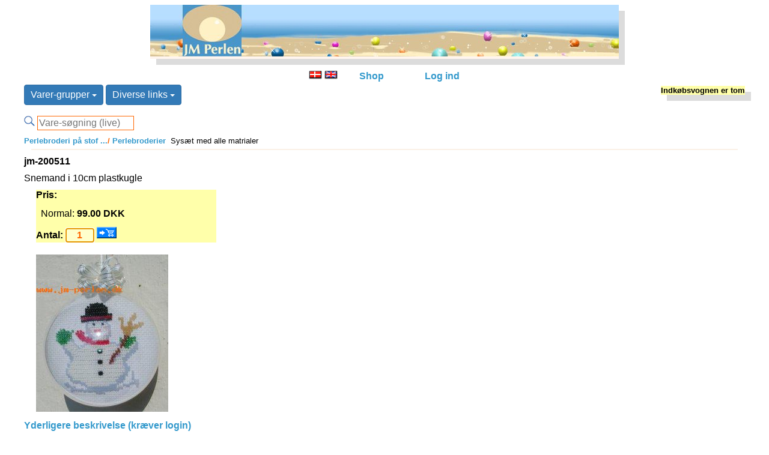

--- FILE ---
content_type: text/html; charset=UTF-8
request_url: https://www.jm-perlen.dk/shop/?page=shop/flypage&product_id=1996&category_id=32e224c22b96c8c2e2e532af3a5b1810&page_title=Snemand%20i%2010cm%20plastkugle&ps_session=6165ef46613eace96f1d7ed7e0ea0edc
body_size: 6482
content:
<!DOCTYPE html>
<html lang="da-DK">
<head>
	<meta charset="UTF-8">
	<title>Snemand i 10cm plastkugle</title>
	<meta name="description" content="<h1>Perler og alt til Grønlandsk perlesyning, perlebroderi på stof, perlevævning  og perlesmykker.</h1>">
	<meta name="keywords" content="perlesyning,perlebroderi,perleopskrifter,JM-Perlen,AnneAgger,Stenboden,Elises,TOHO,perler,9/0,11/0">
	<meta name="Author" content="JM-Perlen ApS">
	<meta name="viewport" content="width=device-width, initial-scale=1">
	<link rel="alternate" type="application/rss+xml" title="jm-perlen.dk" href="https://www.jm-perlen.dk/shop/?page=shop/xml&print=1">
  <link rel="shortcut icon" href="../favicon.ico" type="image/x-icon" />
  <link rel="apple-touch-icon" href="/apple-touch-icon.png" />
  <link rel="apple-touch-icon" sizes="57x57" href="/apple-touch-icon-57x57.png">
  <link rel="apple-touch-icon" sizes="72x72" href="/apple-touch-icon-72x72.png">
  <link rel="apple-touch-icon" sizes="76x76" href="/apple-touch-icon-76x76.png">
  <link rel="apple-touch-icon" sizes="114x114" href="/apple-touch-icon-114x114.png">
  <link rel="apple-touch-icon" sizes="120x120" href="/apple-touch-icon-120x120.png">
  <link rel="apple-touch-icon" sizes="144x144" href="/apple-touch-icon-144x144.png">
  <link rel="apple-touch-icon" sizes="152x152" href="/apple-touch-icon-152x152.png">
  <link rel="home" href="https://www.jm-perlen.dk/">
  <link rel="stylesheet" href="/ps-default.css" type="text/css">
  <style>
  	main                                { margin-top: 10px; }
  	main, header, section, footer, nav  { display: block; margin-right: auto; margin-left: auto; width: 95%; }
  	main, section                       { text-align: left; }
  	header                              { margin-bottom: 5px; }
  	header, nav, footer                 { text-align: center; }
  	header h1, section h1               { font-size: 1.1em; font-weight: bold; }
  	section .pic                        { position: absolute; right: 200px; top: 10px; margin: 100px 0px; }
  	footer                              { font-size: 0.7em; }
  </style>
  <script src="../js/jquery.min.js"></script>
  <script src="../js/bootstrap.min.js"></script>
  <script src="../js/biggerpic.js"></script>
</head>

<body>
<header id="strandside">
	<a href="/index.php?lang=dk"><img src="/grafik/strand.jpg" alt="JM-Perlen - alt til Grønlandsk perlesyning, perlebroderi og smykker" width="100%" height="auto" border="0"></a>
</header>

<nav style="margin-top: 20px;">
	<div>
		<div class=link>
			<a href="https://www.jm-perlen.dk/shop/?page=shop/flypage&product_id=1996&category_id=32e224c22b96c8c2e2e532af3a5b1810&page_title=Snemand%20i%2010cm%20plastkugle&ps_session=6165ef46613eace96f1d7ed7e0ea0edc&lang=dk"><img src="ps_image/dkflag.jpg" width="22" height="14" border="0" alt="Skift til Dansk" ></a>
			<a href="https://www.jm-perlen.dk/shop/?page=shop/flypage&product_id=1996&category_id=32e224c22b96c8c2e2e532af3a5b1810&page_title=Snemand%20i%2010cm%20plastkugle&ps_session=6165ef46613eace96f1d7ed7e0ea0edc&lang=uk"><img src="ps_image/ukflag.jpg" width="22" height="14" border="0" alt="Change to English"
			title="The site is translated into English.The Item texts however - are automatically translated from Danish by using a very limited dictionary on the fly. The English language therefore is not perfect but hopefully it will help you find the wanted items"></a>
		</div>
    <div class=link><a href="/shop/?page=shop/index&lang=dk">Shop</a></div>
    <div class=link>
				  </div>
    	  <div class=link>
		  <a href="https://www.jm-perlen.dk/shop/?login=1&amp;ps_session=7f8262cf1724eca31a5ae8966b908616">Log ind</a>	  </div>
	</div>
	<div style="font-size: 1em; margin-top: 5px; margin-left: auto; margin-right: auto; text-align: left">
						<span class="dropdown">
			<button class="btn btn-primary dropdown-toggle" type="button" data-toggle="dropdown">Varer-grupper			<span class="caret"></span></button>
			<ul class="dropdown-menu">
				<li><A HREF="https://www.jm-perlen.dk/shop/?page=shop/browse&page_title=Bøger / Books&lang=dk&category_id=694619a4530e2080d01a81e4e4def566&category_parent_id=0&page_title=Bøger&amp;ps_session=7f8262cf1724eca31a5ae8966b908616" title="Bøger" style="color:#0066CC ">Bøger </a></li>
<li>&nbsp;&nbsp;-<A HREF="https://www.jm-perlen.dk/shop/?page=shop/browse&page_title=Bøger om perler på metaltråd / Books and instructions about beads on steel thread&lang=dk&category_id=6325c4faaff096563c47b70f27b93ec3&category_parent_id=694619a4530e2080d01a81e4e4def566&page_title=Bøger og vejl. om perler på tråd&amp;ps_session=7f8262cf1724eca31a5ae8966b908616" title="Bøger og vejl. om perler på tråd">Bøger om metaltråd </a></li>
<li>&nbsp;&nbsp;-<A HREF="https://www.jm-perlen.dk/shop/?page=shop/browse&page_title=Bøger om perlesyning / Books with  patterns and  description for  beadwork&lang=dk&category_id=ec470ee5835e0a1503fdc0c19053b288&category_parent_id=694619a4530e2080d01a81e4e4def566&page_title=Bøger med opskrifter og vejledning i perlesyning&amp;ps_session=7f8262cf1724eca31a5ae8966b908616" title="Bøger med opskrifter og vejledning i perlesyning">Bøger perlesyning </a></li>
<li>&nbsp;&nbsp;-<A HREF="https://www.jm-perlen.dk/shop/?page=shop/browse&page_title=Bøger om hækling med perler / Books with  patterns and  description about  bead looming and crochet with  beads&lang=dk&category_id=c6a055460aac02407d2187dfa41f71d2&category_parent_id=694619a4530e2080d01a81e4e4def566&page_title=Bøger med opskrifter og vejledning i perlevævning og hækling med perler&amp;ps_session=7f8262cf1724eca31a5ae8966b908616" title="Bøger med opskrifter og vejledning i perlevævning og hækling med perler">Bøger vævning, hækling </a></li>
<li><A HREF="https://www.jm-perlen.dk/shop/?page=shop/browse&page_title=Perler på stof / Beads on Fabric&lang=dk&category_id=93639327af26f5c3ae1c6a9a47dd719e&category_parent_id=0&page_title=Perler på stof&amp;ps_session=7f8262cf1724eca31a5ae8966b908616" title="Perler på stof" style="color:#0066CC ">Perlebroderi på stof ... </a></li>
<li>&nbsp;&nbsp;-<A HREF="https://www.jm-perlen.dk/shop/?page=shop/browse&page_title=Diamond DotZ/Diamond DotZ&lang=dk&category_id=fa77022625e3108c6e109fcf12f2b934&category_parent_id=93639327af26f5c3ae1c6a9a47dd719e&page_title=Sæt med alle materialer&amp;ps_session=7f8262cf1724eca31a5ae8966b908616" title="Sæt med alle materialer"> Diamond DotZ </a></li>
<li>&nbsp;&nbsp;-<A HREF="https://www.jm-perlen.dk/shop/?page=shop/browse&sort=reverse&page_title=Perlebroderi på stof / Kits with  all  materials&lang=dk&category_id=32e224c22b96c8c2e2e532af3a5b1810&category_parent_id=93639327af26f5c3ae1c6a9a47dd719e&page_title=Sysæt med alle matrialer&amp;ps_session=7f8262cf1724eca31a5ae8966b908616" title="Sysæt med alle matrialer"> Perlebroderier </a></li>
<li>&nbsp;&nbsp;-<A HREF="https://www.jm-perlen.dk/shop/?page=shop/browse&sort=reverse&page_title=Sysæt med alle matrialer, også kort og kuvert / Kits inc all materials - even card and envelope&lang=dk&category_id=970b5a56383ddd9b2ec40e3a2c0d19d8&category_parent_id=93639327af26f5c3ae1c6a9a47dd719e&page_title=Sysæt med alle matrialer, også kort og kuvert&amp;ps_session=7f8262cf1724eca31a5ae8966b908616" title="Sysæt med alle matrialer, også kort og kuvert"> Postkort / julekort </a></li>
<li>&nbsp;&nbsp;-<A HREF="https://www.jm-perlen.dk/shop/?page=shop/browse&lang=dk&category_id=dd4b50a274ab7f3dae66bba38c9b7cd7&category_parent_id=93639327af26f5c3ae1c6a9a47dd719e&page_title=&amp;ps_session=7f8262cf1724eca31a5ae8966b908616" title=""> Punge og etuier </a></li>
<li>&nbsp;&nbsp;-<A HREF="https://www.jm-perlen.dk/shop/?page=shop/browse&sort=reverse&page_title=billedrammer og ophæng / Frames for Beadwork&lang=dk&category_id=e8a45d65a40498104a1514704a905e63&category_parent_id=93639327af26f5c3ae1c6a9a47dd719e&page_title=Billedrammer til perlebroderier mv&amp;ps_session=7f8262cf1724eca31a5ae8966b908616" title="Billedrammer til perlebroderier mv">Billedrammer/ophæng </a></li>
<li>&nbsp;&nbsp;-<A HREF="https://www.jm-perlen.dk/shop/?page=shop/browse&page_title=Opskrifter perlebroderi / Patterns for Bead Embroidery&lang=dk&category_id=029955eb79d0e2c3190409a581a2396e&category_parent_id=93639327af26f5c3ae1c6a9a47dd719e&page_title=DMC, Oehlenschlæger, Permin, Lindner, Elises&amp;ps_session=7f8262cf1724eca31a5ae8966b908616" title="DMC, Oehlenschlæger, Permin, Lindner, Elises">Opskrifter perlebroderi </a></li>
<li>&nbsp;&nbsp;-<A HREF="https://www.jm-perlen.dk/shop/?page=shop/browse&page_title=Perler til perlebroderi / Beads for Stitching ...&lang=dk&category_id=dd9b2cf751d65f35313dbe1eb1fa920c&category_parent_id=93639327af26f5c3ae1c6a9a47dd719e&page_title=Se evt. perler i andre varegrupper&amp;ps_session=7f8262cf1724eca31a5ae8966b908616" title="Se evt. perler i andre varegrupper">Perler til perlebroderi ... </a></li>
<li>&nbsp;&nbsp;-<A HREF="https://www.jm-perlen.dk/shop/?page=shop/browse&page_title=Stof og tasker / fabric and bags&lang=dk&category_id=f0eda81138a132f4e043f9704842d772&category_parent_id=93639327af26f5c3ae1c6a9a47dd719e&page_title=Aida stof og tasker med syfelt af aidastof&amp;ps_session=7f8262cf1724eca31a5ae8966b908616" title="Aida stof og tasker med syfelt af aidastof">Stof og tasker </a></li>
<li><A HREF="https://www.jm-perlen.dk/shop/?page=shop/browse&page_title=Perler på metaltråd / Beads on Metal Thread&lang=dk&category_id=58decb5f9e998214289778d1344cde00&category_parent_id=0&page_title=Opskrifter produkter og vejledning i at sætte perler på tråd&amp;ps_session=7f8262cf1724eca31a5ae8966b908616" title="Opskrifter produkter og vejledning i at sætte perler på tråd" style="color:#0066CC ">Perler på metaltråd </a></li>
<li>&nbsp;&nbsp;-<A HREF="https://www.jm-perlen.dk/shop/?page=shop/browse&page_title=Bøger om perler på metaltråd / Books and instructions about beads on steel thread&lang=dk&category_id=6325c4faaff096563c47b70f27b93ec3&category_parent_id=58decb5f9e998214289778d1344cde00&page_title=Bøger og vejl. om perler på tråd&amp;ps_session=7f8262cf1724eca31a5ae8966b908616" title="Bøger og vejl. om perler på tråd">Bøger om metaltråd </a></li>
<li>&nbsp;&nbsp;-<A HREF="https://www.jm-perlen.dk/shop/?page=shop/browse&page_title=tråd / thread&lang=dk&category_id=ec66265aa8fdfdda25e33df974f67cd7&category_parent_id=58decb5f9e998214289778d1344cde00&page_title=Metal Tråd&amp;ps_session=7f8262cf1724eca31a5ae8966b908616" title="Metal Tråd">Metal-tråd </a></li>
<li>&nbsp;&nbsp;-<A HREF="https://www.jm-perlen.dk/shop/?page=shop/browse&page_title=Bordpynt / TableWare&lang=dk&category_id=ead34a005d1937228ea0415b5810fb15&category_parent_id=58decb5f9e998214289778d1344cde00&page_title=Bordpynt: bordkort-holder og servietring&amp;ps_session=7f8262cf1724eca31a5ae8966b908616" title="Bordpynt: bordkort-holder og servietring">Perlesæt til udsmykning </a></li>
<li><A HREF="https://www.jm-perlen.dk/shop/?page=shop/browse&page_title=Grønlandsk perlesyning / Greenland inspired beadwork&lang=dk&category_id=19300e5ff27450959f80e4b99e61a5dd&category_parent_id=0&page_title=Alt til grønlandsk perlesyning&amp;ps_session=7f8262cf1724eca31a5ae8966b908616" title="Alt til grønlandsk perlesyning" style="color:#0066CC ">Perlesyning (Grønlandsk) </a></li>
<li>&nbsp;&nbsp;-<A HREF="https://www.jm-perlen.dk/shop/?page=shop/browse&page_title=Opskrifter til Grønlandsk perlesyning / Patterns&lang=dk&category_id=445ad941c6bc253290386ee9a9083a9e&category_parent_id=19300e5ff27450959f80e4b99e61a5dd&page_title=Opskrifter til (Grønlandsk) perlesyning&amp;ps_session=7f8262cf1724eca31a5ae8966b908616" title="Opskrifter til (Grønlandsk) perlesyning"> Opskrifter ... </a></li>
<li>&nbsp;&nbsp;-<A HREF="https://www.jm-perlen.dk/shop/?page=shop/browse&page_title=Perler til perlesyning ... / Beads for beadwork&lang=dk&category_id=7e0a54f2304b8f8aec8b7bf25fbe315a&category_parent_id=19300e5ff27450959f80e4b99e61a5dd&page_title=Perler i div farver, former, størrelser&amp;ps_session=7f8262cf1724eca31a5ae8966b908616" title="Perler i div farver, former, størrelser"> Perler til perlesyning ... </a></li>
<li>&nbsp;&nbsp;-<A HREF="https://www.jm-perlen.dk/shop/?page=shop/browse&page_title=sysæt perlesyning / kits for beadwork&lang=dk&category_id=f3b6cf7ba345f0071d1a4beaf7f0b40d&category_parent_id=19300e5ff27450959f80e4b99e61a5dd&page_title=Sysæt med alle matrialer&amp;ps_session=7f8262cf1724eca31a5ae8966b908616" title="Sysæt med alle matrialer"> Sysæt perlesyning </a></li>
<li>&nbsp;&nbsp;-<A HREF="https://www.jm-perlen.dk/shop/?page=shop/browse&page_title=Begynderopskrifter / Starter Patterns&lang=dk&category_id=61198069bc1bf7242cfe2c73e5aed3e2&category_parent_id=19300e5ff27450959f80e4b99e61a5dd&page_title=Opskrifter med særlig vejledning&amp;ps_session=7f8262cf1724eca31a5ae8966b908616" title="Opskrifter med særlig vejledning">Begynderopskrifter </a></li>
<li>&nbsp;&nbsp;-<A HREF="https://www.jm-perlen.dk/shop/?page=shop/browse&amp;sort=reverse&lang=dk&category_id=60cc6c22532b155d39acb565ffdde6e4&category_parent_id=19300e5ff27450959f80e4b99e61a5dd&page_title=Sysæt med all matrialer&amp;ps_session=7f8262cf1724eca31a5ae8966b908616" title="Sysæt med all matrialer">Begyndersæt </a></li>
<li>&nbsp;&nbsp;-<A HREF="https://www.jm-perlen.dk/shop/?page=shop/browse&page_title=Diverse figurer til at sy perler på eller omkring / Various shapes for sewing beads on/around&lang=dk&category_id=5a27563eeb40618faee4d92a377194a4&category_parent_id=19300e5ff27450959f80e4b99e61a5dd&page_title=Diverse figurer til at sy perler på eller omkring&amp;ps_session=7f8262cf1724eca31a5ae8966b908616" title="Diverse figurer til at sy perler på eller omkring">Figurer ... </a></li>
<li>&nbsp;&nbsp;-<A HREF="https://www.jm-perlen.dk/shop/?page=shop/browse&page_title=nåle, tråd, tape, bånd ... / needles, thread, tape, ribbon ..&lang=dk&category_id=4bb829ffecd8cf506b2a00015e5015e0&category_parent_id=19300e5ff27450959f80e4b99e61a5dd&page_title=Nåle, tråd, tape, bånd ...&amp;ps_session=7f8262cf1724eca31a5ae8966b908616" title="Nåle, tråd, tape, bånd ...">Nåle, tråd, tape, bånd ... </a></li>
<li><A HREF="https://www.jm-perlen.dk/shop/?page=shop/browse&page_title=perlevævning og hækling / bead looming and bead crochet&lang=dk&category_id=10d486a34e14f7e1a394f52cf300b481&category_parent_id=0&page_title=Perlevævning / hækling&amp;ps_session=7f8262cf1724eca31a5ae8966b908616" title="Perlevævning / hækling" style="color:#0066CC ">Perlevævning / hækling </a></li>
<li>&nbsp;&nbsp;-<A HREF="https://www.jm-perlen.dk/shop/?page=shop/browse&page_title=Bøger om hækling med perler / Books with  patterns and  description about  bead looming and crochet with  beads&lang=dk&category_id=c6a055460aac02407d2187dfa41f71d2&category_parent_id=10d486a34e14f7e1a394f52cf300b481&page_title=Bøger med opskrifter og vejledning i perlevævning og hækling med perler&amp;ps_session=7f8262cf1724eca31a5ae8966b908616" title="Bøger med opskrifter og vejledning i perlevævning og hækling med perler">Bøger vævning, hækling </a></li>
<li>&nbsp;&nbsp;-<A HREF="https://www.jm-perlen.dk/shop/?page=shop/browse&page_title=perler til vævning / beads for looming&lang=dk&category_id=43c31191e9216dcc3dff20ba01dfd69f&category_parent_id=10d486a34e14f7e1a394f52cf300b481&page_title=Perler til vævning ...&amp;ps_session=7f8262cf1724eca31a5ae8966b908616" title="Perler til vævning ...">Perler til vævning ... </a></li>
<li>&nbsp;&nbsp;-<A HREF="https://www.jm-perlen.dk/shop/?page=shop/browse&page_title=væve / loomes&lang=dk&category_id=4afbc34dd097520e1839093a80531bb4&category_parent_id=10d486a34e14f7e1a394f52cf300b481&page_title=Væve&amp;ps_session=7f8262cf1724eca31a5ae8966b908616" title="Væve">Væve </a></li>
<li><A HREF="https://www.jm-perlen.dk/shop/?page=shop/browse&lang=dk&category_id=8e9dee58d6d8ebb0ad3ff90a94e4d298&category_parent_id=0&page_title=Køkken knive og sakse&amp;ps_session=7f8262cf1724eca31a5ae8966b908616" title="Køkken knive og sakse" style="color:#0066CC ">Sakse og knive </a></li>
<li><A HREF="https://www.jm-perlen.dk/shop/?page=shop/browse&page_title=smykker / jewelleries&lang=dk&category_id=e5fd69725e7b692e665595ddcded1ce5&category_parent_id=0&page_title=Varer til smykkerfremstilling&amp;ps_session=7f8262cf1724eca31a5ae8966b908616" title="Varer til smykkerfremstilling" style="color:#0066CC ">Smykker </a></li>
<li>&nbsp;&nbsp;-<A HREF="https://www.jm-perlen.dk/shop/?page=shop/browse&page_title=eksklusive smykker / exclusive jewelleries&lang=dk&category_id=8df4358b57c467ee0264779d94920bef&category_parent_id=e5fd69725e7b692e665595ddcded1ce5&page_title=Eksklusive smykker&amp;ps_session=7f8262cf1724eca31a5ae8966b908616" title="Eksklusive smykker">Eksklusive smykker </a></li>
<li>&nbsp;&nbsp;-<A HREF="https://www.jm-perlen.dk/shop/?page=shop/browse&page_title=låse alm. / clasps&lang=dk&category_id=427f6def96dc0db7f494526eddfa5647&category_parent_id=e5fd69725e7b692e665595ddcded1ce5&page_title=Låse til smykkekæder og snører&amp;ps_session=7f8262cf1724eca31a5ae8966b908616" title="Låse til smykkekæder og snører">Låse alm. </a></li>
<li>&nbsp;&nbsp;-<A HREF="https://www.jm-perlen.dk/shop/?page=shop/browse&page_title=perler til smykker / beads for jewelleries&lang=dk&category_id=18db536ec486ca43ac4929313bae6913&category_parent_id=e5fd69725e7b692e665595ddcded1ce5&page_title=Perler,smykkeperler,perlemor,Murano,ferskvandsperler ...&amp;ps_session=7f8262cf1724eca31a5ae8966b908616" title="Perler,smykkeperler,perlemor,Murano,ferskvandsperler ...">Perler til smykker ... </a></li>
<li>&nbsp;&nbsp;-<A HREF="https://www.jm-perlen.dk/shop/?page=shop/browse&page_title=Rhinsten / Rhinstone&lang=dk&category_id=297c7466c385015326ef2e8c8b987b33&category_parent_id=e5fd69725e7b692e665595ddcded1ce5&page_title=Perler, mellemstykker mv. med rhinsten&amp;ps_session=7f8262cf1724eca31a5ae8966b908616" title="Perler, mellemstykker mv. med rhinsten">Rhinsten </a></li>
<li>&nbsp;&nbsp;-<A HREF="https://www.jm-perlen.dk/shop/?page=shop/browse&page_title=Semi-precious stones&lang=dk&category_id=79d17364cc5ce933cea8bf606f2e0196&category_parent_id=e5fd69725e7b692e665595ddcded1ce5&page_title=ægte sten / halvædelsten&amp;ps_session=7f8262cf1724eca31a5ae8966b908616" title="ægte sten / halvædelsten">Semi-precious stones </a></li>
<li>&nbsp;&nbsp;-<A HREF="https://www.jm-perlen.dk/shop/?page=shop/browse&page_title=Swarovski Crystal&lang=dk&category_id=c393575165c4aa49fb3365933ab4b0b3&category_parent_id=e5fd69725e7b692e665595ddcded1ce5&page_title=Krystal og glas fra Swarovski&amp;ps_session=7f8262cf1724eca31a5ae8966b908616" title="Krystal og glas fra Swarovski">Swarovski </a></li>
<li>&nbsp;&nbsp;-<A HREF="https://www.jm-perlen.dk/shop/?page=shop/browse&page_title=tilbehør og værktøj / accessories and tools&lang=dk&category_id=7e5bb00d207111f69ad73eae9c78e563&category_parent_id=e5fd69725e7b692e665595ddcded1ce5&page_title=Tilbehør/værktøj ...&amp;ps_session=7f8262cf1724eca31a5ae8966b908616" title="Tilbehør/værktøj ...">Tilbehør/værktøj ... </a></li>
<li>&nbsp;&nbsp;-<A HREF="https://www.jm-perlen.dk/shop/?page=shop/browse&page_title=ure / watches&lang=dk&category_id=588e9687d0c12b9e8c62ab3753e6c850&category_parent_id=e5fd69725e7b692e665595ddcded1ce5&page_title=Ure&amp;ps_session=7f8262cf1724eca31a5ae8966b908616" title="Ure">Ure </a></li>
<li>&nbsp;&nbsp;-<A HREF="https://www.jm-perlen.dk/shop/?page=shop/browse&page_title=Wire,tråd,snøre,klemmer,kæder / Wire,thread,line,hugs,chains&lang=dk&category_id=39d49691177a4c64f79ac907935bd4ca&category_parent_id=e5fd69725e7b692e665595ddcded1ce5&page_title=Wire,tråd,snøre,klemmer,kæder til smykkefremstilling&amp;ps_session=7f8262cf1724eca31a5ae8966b908616" title="Wire,tråd,snøre,klemmer,kæder til smykkefremstilling">Wire,tråd,snøre,klemmer,kæder </a></li>
<li>&nbsp;&nbsp;-<A HREF="https://www.jm-perlen.dk/shop/?page=shop/browse&page_title=øreklips, ørekroge / ear clips and hooks&lang=dk&category_id=02bb4f35ecec2bd46c5677a5fb01f05e&category_parent_id=e5fd69725e7b692e665595ddcded1ce5&page_title=Øreclips, ørekroge&amp;ps_session=7f8262cf1724eca31a5ae8966b908616" title="Øreclips, ørekroge">Øreclips, ørekroge </a></li>
<li><A HREF="https://www.jm-perlen.dk/shop/?page=shop/browse&page_title=tilbehør og diverse / accessories and various items&lang=dk&category_id=145df3eda16d9c81004dbf9ec3d480d2&category_parent_id=0&page_title=Tilbehør / diverse&amp;ps_session=7f8262cf1724eca31a5ae8966b908616" title="Tilbehør / diverse" style="color:#0066CC ">Tilbehør / diverse </a></li>
<li>&nbsp;&nbsp;-<A HREF="https://www.jm-perlen.dk/shop/?page=shop/browse&sort=reverse&page_title=billedrammer og ophæng / Frames for Beadwork&lang=dk&category_id=e8a45d65a40498104a1514704a905e63&category_parent_id=145df3eda16d9c81004dbf9ec3d480d2&page_title=Billedrammer til perlebroderier mv&amp;ps_session=7f8262cf1724eca31a5ae8966b908616" title="Billedrammer til perlebroderier mv">Billedrammer/ophæng </a></li>
<li>&nbsp;&nbsp;-<A HREF="https://www.jm-perlen.dk/shop/?page=shop/browse&page_title=nåle, tråd, tape, bånd ... / needles, thread, tape, ribbon ..&lang=dk&category_id=4bb829ffecd8cf506b2a00015e5015e0&category_parent_id=145df3eda16d9c81004dbf9ec3d480d2&page_title=Nåle, tråd, tape, bånd ...&amp;ps_session=7f8262cf1724eca31a5ae8966b908616" title="Nåle, tråd, tape, bånd ...">Nåle, tråd, tape, bånd ... </a></li>
			</ul>
		</span>

		
            <span class="dropdown">
        <button class="btn btn-primary dropdown-toggle" type="button" data-toggle="dropdown">Diverse links        <span class="caret"></span></button>
          <ul class="dropdown-menu">
            <li><a href="/shop/?page=shop/info">Produkt info</a></li>
            <li><a href="/shop/?page=shop/on_special">Tilbud</a></li>
            <li role="presentation" class="divider"></li>
 	          <li><a href="https://www.jm-perlen.dk/shop/?page=shop/browse&npp=1&lang=dk&amp;ps_session=7f8262cf1724eca31a5ae8966b908616">Nye varer</a></li>
           <li><a href="/shop/?page=shop/inspiration">Inspiration</a></li>
            <li><a href="/shop/?page=shop/news">Nyheder</a></li>
            <li><a href="/shop/?page=shop/pictures">Billedarkiv</a></li>
            <li role="presentation" class="divider"></li>
            <li><a href="/shop/?page=shop/about">Om os / kontakt</a></li>
            <li><a href="/shop/?page=shop/terms">Handelsbetingelser</a></li>
            <li><a href="/shop/?page=shop/privacy">Fortrolighed</a></li>
            <li role="presentation" class="divider"></li>
	          <li><a href="https://www.jm-perlen.dk/shop/?page=shop/search_help&lang=dk&amp;ps_session=7f8262cf1724eca31a5ae8966b908616">Hjælp til søgning</a></li>
          </ul>
        </span>
      </span>
      
		<span class="welcome-name">
					</span>

		<span id="mini-basket">
				<div><b>Indkøbsvognen er tom</b>	</div>		</span>

		<div><br>
							<form action="https://www.jm-perlen.dk/shop/" method="POST">
					<input type="HIDDEN" name="page" value="shop/browse">
					<input type="image" src="/grafik/search.png" alt="S" name="image">
										  <input type="TEXT" name="keyword" size="16" class="input-text" autocomplete="off" onkeyup="showResultDK(this.value)" placeholder="Vare-søgning (live)">
					  				</form>
		</div>
</nav>


<div>
	  <div id="livesearch"></div>
</div>

<script>
function showResultUK(str) {
  if (str.length==0) {
    document.getElementById("livesearch").innerHTML="";
    document.getElementById("livesearch").style.border="0px";
    return;
  }
  if (window.XMLHttpRequest) {
    // code for IE7+, Firefox, Chrome, Opera, Safari
    xmlhttp=new XMLHttpRequest();
  } else {  // code for IE6, IE5
    xmlhttp=new ActiveXObject("Microsoft.XMLHTTP");
  }
  xmlhttp.onreadystatechange=function() {
    if (xmlhttp.readyState==4 && xmlhttp.status==200) {
      document.getElementById("livesearch").innerHTML=xmlhttp.responseText;
    }
  }
  xmlhttp.open("GET","/shop/?page=ajax/livesearch_uk&keyword="+str,true);
  xmlhttp.send();
}

function showResultDK(str) {
  if (str.length==0) {
    document.getElementById("livesearch").innerHTML="";
    document.getElementById("livesearch").style.border="0px";
    return;
  }
  if (window.XMLHttpRequest) {
    // code for IE7+, Firefox, Chrome, Opera, Safari
    xmlhttp=new XMLHttpRequest();
  } else {  // code for IE6, IE5
    xmlhttp=new ActiveXObject("Microsoft.XMLHTTP");
  }
  xmlhttp.onreadystatechange=function() {
    if (xmlhttp.readyState==4 && xmlhttp.status==200) {
      document.getElementById("livesearch").innerHTML=xmlhttp.responseText;
    }
  }
  xmlhttp.open("GET","/shop/?page=ajax/livesearch_dk&keyword="+str,true);
  xmlhttp.send();
}

function blurFunction() {
}

</script>
<style>
/* new CSS for flypage */
.flypage-cat-nav {
  font-size: 0.8em;
}
.flypage-item-name {
  font-size : 1em;
  font-weight : bold;
	margin-top: 10px;
}
.flypage-price-box {
	background-color: #FFFFAA;
	margin: 10px 10px 10px 20px;
	max-width: 300px;
	height: auto;
}
.flypage-price-box p {
	line-height: 75%;
}
.flypage-item-pict {
	float: left;
	margin: 10px 10px 10px 20px;
	max-width: 640px;
}
.flypage-item-pict img {
	width: 100%;
	height: auto;
}
.flypage-item-sdesc {
	margin: 10px 0 10px 0;
}
.flypage-item-desc {
	clear: both;
	margin: 10px 0 10px 0;
}
.flypage-product-rel, flypage-error {
  display: block;
  text-align: left;
  width: 98%;
  margin-top: 2px;
  margin-bottom: 2px;
}
.flypage-errorTxt {
  font-size : 1em;
  font-weight : bold;
  background-color : #FF6600;
}
</style>

<main>
<div class='flypage-cat-nav'><A HREF="https://www.jm-perlen.dk/shop/?page=shop/browse&page_title=Perler på stof / Beads on Fabric&lang=dk&amp;category_id=93639327af26f5c3ae1c6a9a47dd719e&amp;ps_session=7f8262cf1724eca31a5ae8966b908616">Perlebroderi på stof ...</A><B><FONT COLOR="#FF6600">/</FONT></B><A HREF="https://www.jm-perlen.dk/shop/?page=shop/browse&sort=reverse&page_title=Perlebroderi på stof / Kits with  all  materials&lang=dk&amp;category_id=32e224c22b96c8c2e2e532af3a5b1810&amp;ps_session=7f8262cf1724eca31a5ae8966b908616"> Perlebroderier</A>&nbsp;&nbsp;Sysæt med alle matrialer<hr width="98%" height="1px" color=" Linen"></div><div class='flypage-item-name'>jm-200511</div><div class='flypage-item-sdesc'>Snemand i 10cm plastkugle</div><div class='flypage-price-box'><b>Pris: </b><p>&nbsp;&nbsp;Normal:<b> 99.00 DKK</b></p>  <form action="https://www.jm-perlen.dk/shop/" method="POST"  name="product_order">
    <INPUT TYPE=hidden NAME=product_id VALUE=1996>
    <input type="hidden" name="page" value="shop/flypage">
    <input type="hidden" name="category_id" value="32e224c22b96c8c2e2e532af3a5b1810">
    <input type="hidden" name="func" value="cartAdd">
    <b>Antal: </b>    <input type="text" class="number" size="3" maxlength="4" name="quantity" value="1" autofocus>
    <input class="order-botton" type="image" name="order" src="/grafik/cart_2.gif" alt="læg i indkøbsvognen">
  </form>
	</div><div class='flypage-item-pict'>  <img border="0" alt="" src="shop_image/product/b94f9c33f5cbefd437e06238741f04f2.jpg" width=640></div><div class='flypage-item-desc'>      <a href="#desc">
      Yderligere beskrivelse (kræver login)</a>	</div>

	<div class='flypage-item-desc'>
  	<a name="desc"></a>
      </div>

	<div class="flypage-product-rel">
			</div>
	</div>
</main>
<style>
* { box-sizing: border-box; }

h5  {color: rgb(215, 194, 149); }
/* Create four equal columns that floats next to each other */
.column { float: left; width: 25%; padding: 20px; }
.column a, .column a:link, .column a:visited, .column a:hover { font-size : 0.9em; font-weight : bold; color : rgb(215, 194, 149); text-decoration : none; }

/* Clear floats after the columns */
.row:after { content: ""; display: table; clear: both; }

/* On screens that are 780px wide or less, go from four columns to two columns */
@media screen and (max-width: 780px) { .column { width: 50%; } }

/* On screens that are 600px wide or less, make the columns stack on top of each other instead of next to each other */
@media screen and (max-width: 600px) { .column { width: 100%; } }
</style>

<hr width="98%" height="1px" color=" Linen">
<div class="row">
  <h5>Genveje: </h5>  <div class="column">
        <a href="https://www.jm-perlen.dk/shop/?page=shop/browse&npp=1&amp;ps_session=7f8262cf1724eca31a5ae8966b908616">Nye varer</a><br>
    <a href="/shop/?page=shop/info">Produkt info</a><br>
    <a href="/shop/?page=shop/on_special">Tilbud</a><br>
  </div>
  <div class="column">
    <a href="/shop/?page=shop/inspiration">Inspiration</a><br>
    <a href="/shop/?page=shop/news">Nyheder</a><br>
    <a href="/shop/?page=shop/pictures">Billedarkiv</a><br>
    <a href="https://www.jm-perlen.dk/shop/?page=shop/search_help&amp;ps_session=7f8262cf1724eca31a5ae8966b908616">Hjælp til søgning</a><br>
    <a href="/shop/?page=shop/about">Om os / kontakt</a>  </div>
    </div>
<footer>
	<hr width="98%" height="1px" color=" Linen">&copy;Copyright 2002-2026 JM-Perlen (www.jm-perlen.dk)
</footer>


</BODY>
</HTML>

